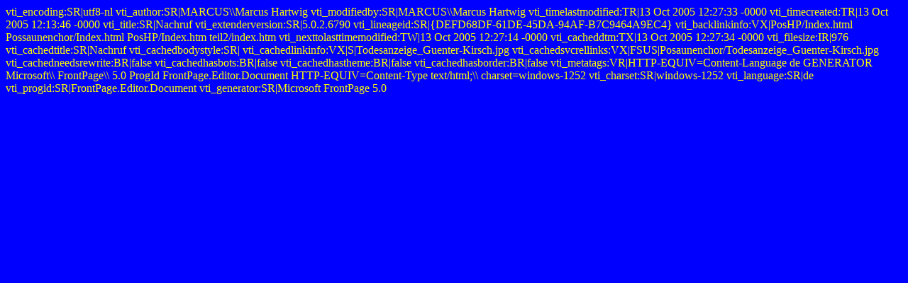

--- FILE ---
content_type: text/html
request_url: http://dreamgeckos.de/_vti_cnf/Nachruf.htm
body_size: 1166
content:
vti_encoding:SR|utf8-nl
vti_author:SR|MARCUS\\Marcus Hartwig
vti_modifiedby:SR|MARCUS\\Marcus Hartwig
vti_timelastmodified:TR|13 Oct 2005 12:27:33 -0000
vti_timecreated:TR|13 Oct 2005 12:13:46 -0000
vti_title:SR|Nachruf
vti_extenderversion:SR|5.0.2.6790
vti_lineageid:SR|{DEFD68DF-61DE-45DA-94AF-B7C9464A9EC4}
vti_backlinkinfo:VX|PosHP/Index.html Possaunenchor/Index.html PosHP/Index.htm teil2/index.htm
vti_nexttolasttimemodified:TW|13 Oct 2005 12:27:14 -0000
vti_cacheddtm:TX|13 Oct 2005 12:27:34 -0000
vti_filesize:IR|976
vti_cachedtitle:SR|Nachruf
vti_cachedbodystyle:SR|<body text="#FFFF00" bgcolor="#0000FF">
vti_cachedlinkinfo:VX|S|Todesanzeige_Guenter-Kirsch.jpg
vti_cachedsvcrellinks:VX|FSUS|Posaunenchor/Todesanzeige_Guenter-Kirsch.jpg
vti_cachedneedsrewrite:BR|false
vti_cachedhasbots:BR|false
vti_cachedhastheme:BR|false
vti_cachedhasborder:BR|false
vti_metatags:VR|HTTP-EQUIV=Content-Language de GENERATOR Microsoft\\ FrontPage\\ 5.0 ProgId FrontPage.Editor.Document HTTP-EQUIV=Content-Type text/html;\\ charset=windows-1252
vti_charset:SR|windows-1252
vti_language:SR|de
vti_progid:SR|FrontPage.Editor.Document
vti_generator:SR|Microsoft FrontPage 5.0
